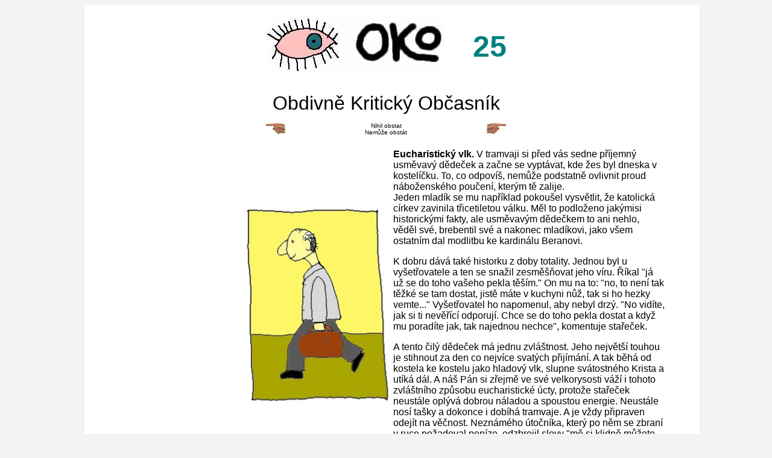

--- FILE ---
content_type: text/html
request_url: http://lednacek.net/oko/oko25/oko25.html
body_size: 4393
content:
<HTML>
	<HEAD>
		<META HTTP-EQUIV="Content-Type" CONTENT="text/html;charset=UTF-8">
		<META HTTP-EQUIV="Pragma" CONTENT="no-cache">
		<META HTTP-EQUIV="Expires" CONTENT="-1">
		<SCRIPT LANGUAGE="JavaScript" TYPE="text/javascript" src="../oko_utf8.js"></script>
		<script src="../jquery.js" type="text/javascript" language="JavaScript"></script>
		<TITLE>Oko</TITLE>
		<link rel="StyleSheet" href="../style5.css" type="text/css">
		<script>
			var cislo = 25;
			var rozprac = false;
			var zacalo = '19.9.1999';
			
			$(document).ready(function() {
				nastavCislo();	$.ajax({url:'../../visit.php?pagename=oko' + cislo});
			});

		</script>
		<noscript>
			<h1>Bez Javascriptu to nepůjde ;-)</h1>Povolte prosím Javascript nebo zkuste jiný prohlížeč.
		</noscript>
	</head>
	<body>
		<div class="mozillavse">
			<div class="vse">
				<div class="header" id="idHeader"></div>
<table class="table-dvojice" >
<!-- odstavec -------------------------------------->

<tr><a name="euchvlk"></a>
<td align="right">
<img src="eu_vlk.jpg" width=243 height=327 title="" border="0">
</td>
<td align="left">
<b>Eucharistický vlk.</b> 
V tramvaji si před vás sedne příjemný usměvavý dědeček
a začne se vyptávat, kde žes byl dneska v kostelíčku.
To, co odpovíš, nemůže podstatně ovlivnit proud
náboženského poučení, kterým tě zalije.
<p>
Jeden mladík se mu například pokoušel vysvětlit,
že katolická církev zavinila třicetiletou válku.
Měl to podloženo jakýmisi historickými fakty,
ale usměvavým dědečkem to ani nehlo,
věděl své, brebentil své
a nakonec mladíkovi, jako všem ostatním
dal modlitbu ke kardinálu Beranovi.
<p>
K dobru dává také historku z doby totality.
Jednou byl u vyšetřovatele
a ten se snažil zesměšňovat jeho víru.
Říkal "já už se do toho vašeho pekla těším."
On mu na to: "no, to není tak těžké se tam dostat,
jistě máte v kuchyni nůž, tak si ho hezky vemte..."
Vyšetřovatel ho napomenul, aby nebyl drzý.
"No vidíte, jak si ti nevěřící odporují. Chce se do toho pekla dostat
a když mu poradíte jak, tak najednou nechce", komentuje
stařeček.<p>
A tento čilý dědeček má jednu zvláštnost.
Jeho největší touhou je stihnout za den co nejvíce svatých přijímání. A tak běhá od kostela ke kostelu jako hladový vlk,
slupne svátostného Krista a utíká dál.
A náš Pán si zřejmě ve své velkorysosti váží i tohoto
zvláštního způsobu eucharistické úcty,
protože stařeček neustále oplývá
dobrou náladou a spoustou energie.
Neustále nosí tašky a dokonce i dobíhá tramvaje.
A je vždy připraven odejít na věčnost.
Neznámého útočníka, který po něm se zbraní v ruce požadoval peníze,
odzbrojil slovy "mě si klidně můžete zabít, mladíku. Já jsem byl zrovna u svátosti oltářní."
</td>
</tr>
<!-- odstavec -------------------------------------->
<tr><a name="dolomity"></a>
<td align="right">
<table>
<tr>
	<td><img title="Pivec" src="../pero.jpg" width=66 height=87 border=0></td>
	<td><i>
	
	</i></td>
<td>
</td>
</tr>
</table>
<div align="" style="color : #0033cc">
<b>Dolomity zevnitř stanu.</b>

	Začátkem školního roku se po Bystrci začaly ozývat hlasy hodnotící červencovou výpravu do Dolomit. Největšímu zájmu se asi těší rozmístění účastníků do stanů. Napadlo mě, že by možná mohl být zajímavý i pohled jednoho z "koedukovaných spáčů". Takže jak to vypadalo zevnitř stanu?
	<p>Vzhledem k tomu, že se jednalo o široce otevřenou akci a že téměř všichni účastníci byli dospělí, pan kaplan se k problému přespávání vyjádřil tak, že si každý musí zajistit stan a že spát může kdokoliv s kým chce, musí si to ale vyřídit doma. Podle očekávání.</p>
<p>Když jsem se rozhodoval, s kým vytvořím údernou dvojici, jednou z možností byla i Brko - známe se asi pět let, čas jsme spolu trávili pěšky, běžky, kolmo i stopem, jsme si blízcí svými myšlenkami a tím, co si o sobě říkáme, snad překračujeme hranice mezi kamarádstvím a přátelstvím. Spojit tedy společné vaření se společným stanem mi nepřipadlo nijak zvláštní. O rizicích a nepohodlích, která vznikají, když spí kluk a holka v jednom stanu, jsem věděl a zřejmě mi za to stály. Čtrnáct dní, během kterých jsme se snažili spolu zahánět hlad a bránit se dešti, stálo za to a díky nočním rozhovorům v pseudosoukromí stanu (většinou z nich nějaké to slovo pochytili i nejbližší sousedé) jsme měli při výstupech o čem přemýšlet.
</p>	<p>Protože se představy mnoha farníků o pozici pana kaplana v Dolomitech rozcházejí od skutečnosti, rád bych se o tom zmínil. Otec Pavel nebyl vedoucím akce. Organizoval ji, zajistil přespání, vodu, zájemcům i odvoz pod kopec. O program se už každý musel postarat sám a pokud chtěl, mohl třeba jít ve skupině s panem kaplanem. Nebo taky nemusel jít nikam. Stejně tak tomu bylo i s jídlem (kupodivu), stejně tak tomu bylo i se spaním. Každý byl odpovědný sám za sebe. Za to, že stihne ve zdraví odjezd autobusu, že neumře hlady a že po nocích nebude dělat to, co nechce. Mně takový typ akce vyhovuje, proto jsem do Dolomit jel. Na akci, kde bych měl předem naplánovaný každý krok a můj anděl strážný by se do někoho vtělil, bych asi nejel.</p>
</div>
Existuje prý i nějaké povídání Dolomity zvenku stanu.
Kdo o něčem takovém víte, pošlete nám to, ať učiníme zadost výzvě klasika o slyšení i druhé strany.
</td>
<td align="left">
<img src="zestanu.jpg" width=198 height=380 border=0 title="">
</td>
</tr>
<!-- odstavec -------------------------------------->
<tr><a name="zvon"></a>
<td align="right">
<img src="zvon.jpg" width=135 height=372 border=0 title="">
</td>
<td align="left">
<b>Zvony proti dopravní zácpě.</b>
My Brňané to máme tak trochu v genech.
Když je nám nejhůř,
třeba když naše vyhladovělé město obléhají Švédové,
vzpomeneme si na zvony.
Takové jedno dobře načasované zazvonění
udělá divy. 
<p>
Náš pan farář je v lázních. 
Na mši o tři čtvrtě na devět zaskakuje otec Pacal.
Jsme mu za to samozřejmě vděčni.
Náš pan farář káže, jako když polínka seká.
Stručně, každé slovo sedí.
Otec Pacal zase jako když míchá strašně dobrý cukrářský krém.
Zavře oči, jeho tvář získá posvátný výraz a myšlenky se mu jen hrnou.
Občas zabere ode dna, pak zase několikrát lehce dokola.
Aby naše duše byly pěkně kypré Božím slovem.
<p>
No a tak se stane, že se promluva protáhne. A ještě než se stačí kostel 
vyprázdnit, už se do něho tlačí ti farníci, kteří přišli na desátou.
A daleko hůř jsou na tom takoví farníci motorizovaní,
protože nemají kam ty své neskladné plechové údy poskládat.
A mezitím se už k těm svým dostali zase ti z deváté
a už to začíná. Jako když se hraje patnáctka. Nedej Bože, aby se něco podřelo.
To by byla zkažená neděle.
<p>
Je-li nějaká pomoc? Ale je holenku a snadná.
Otec Pacal káže na Petrově na půl jedenácté.
A tak, aby nemusel přerušovat proud svých myšlenek,
otvírat oči a dívat se na hodinky,
prostě čeká, až se ozvou zvony. Úderem jedenácté ukončí promluvu
a mše si tím zachová svou obvyklou délku.
Takže, kdo to umíte,
rozhoupejte zvony nad námi a udělejte nám poledne ve čtvrt na deset.
A vše bude zase v pořádku.
</td>
</tr>
<!-- odstavec -------------------------------------->

<tr><a name="fara"></a>
<td align="right">
<b>Co nového na faře?</b> Pan farář je v lázních, Eva ve Francii, jáhen v Anglii,
komentoval minulou neděli situaci otec Pavel.
Info dělá teď Tomáš M. a docela by se mu asi hodil někdo, kdo by to uměl také,
protože čtyři hodiny každý víkend není tak lehké najít.
Farní vestavba pokročila tak, že jsou podlahy ve všech místnostech
a brzy se tam bude stěhovat otec Pavel. Bude tam zatím sám
a členy komunity si bude pečlivě vybírat. A zatím bude mít nahoře docela slušnou rezidenci, ne?
Dalším pozoruhodným úkazem bylo objevení se škvarků ve farské ledničce.
Blahopřejeme!
</td>
<td align="left">
<img src="skvarky.jpg" width=145 height=173 border=0 title="">
</td>
</tr>
</table>
				
				<div class="dvojice">
					<div class="obrazek">
						
					</div>
					<div class="text">

					</div>
				</div>
				<!-- konec dvojice -->
				
				
				
				<div id="idFooter" class="footer"></div>
			</div>
		</div>
	</body>
</html>


--- FILE ---
content_type: text/html; charset=UTF-8
request_url: http://lednacek.net/visit.php?pagename=oko25
body_size: 242
content:
<html lang="cz">
  <head>
    <meta charset="utf-8">
    <meta name="viewport" content="width=device-width, initial-scale=1">
    <title>Visit</title>
    <style>
        #uspech {
            width : "100%";
            height : 100vh;
            background-color: chartreuse;

        }
    </style>
    </head>
    <body>
     

    <!-- Bootstrap core CSS -->

 


--- FILE ---
content_type: text/css
request_url: http://lednacek.net/oko/style5.css
body_size: 1055
content:
p, h1 {margin: 0; padding: 0;}
body { color: Black; background-color: #F3F3F3; font-family: sans-serif; text-align: center; font-size: 16px; }
.mozillavse { background-color: White; position:relative; margin-left: auto; margin-right: auto; width: 1000px;}				
/* vyska se musi zadat, aby v Mozille nebyl bily list jenom uzky. Hodnota auto je to prave... */
.vse 	{ background-color: White; margin-left: auto; margin-right: auto; float:left;
			width: 1000px; text-align: center; padding :10px; position:relative;}		
/* header 1.��dek */
.logo 	{ width: 300px; height: 105px; float: left; position:relative; margin:0px; cursor: pointer;}
.cislo 	{ width: 100px; height: 105px; float: left; position:relative; margin:0px; 
			font-size: 50px; font-weight: bold; color: Teal; text-align: right; padding-top: 30px;}
/* header 2.radek */
.titul { width: 400px; height: 50px; float: left; position:relative; margin:0px; font-size: 32px; text-align: center; }
/* header 3.��dek */
.zpet { width: 35px; height: 25px; float: left; position:relative; margin:0px; padding:0px; }
.nihil { width: 330px; height: 25px; float: left; position:relative; margin:0px; text-align: center; font-size: 10px; }
.vpred { width: 35px; height: 25px; float: left; position:relative; margin:0px; padding:0px; }
/* univerzalne odsazeny = vycentrovany radek pro pouziti v headeru*/
.radek { margin-left:290px; float:left; clear: both; }
/* vlastni prispevek */
.dvojice { position:relative; float:left; width:930px; margin-left:40px; clear: both;}
.levy { width: 450px; position:relative; float:left; 
 margin:0px; padding:5px; text-align:right; 
}
.pravy { width: 450px; position:relative; float:right; margin:0px; padding:5px; text-align:left; }
/* styly spojene se zapatim */
.footer { position: relative; text-align: center; padding-top: 16px; clear: both; height:auto;}
.drobne { position: relative; font-size : 12px;}
.moni { position: relative; font-size : 12px; }
.kontakt { position: relative; font-size : 12px; margin-top:16px; }
.drobnoucke { position: relative; font-size : 10px; }
.kos { text-align: left; font-size : 12px; font-family: monospace; }
div.kos {  width: 800px; margin: auto; }
.kos .red { color : red; }
.komentar { text-align: center; font-size: 12px; margin: 0px; padding: 0px; font-style: italic;}
.dopis { color:#00C;}
.text h1 {
	font-size: 1em;
	font-weight: bold;
	margin-top: 1em;
	margin-bottom: 1em;
}
p {
	margin-bottom: 1em;
	padding:0px;
}
  .clear {
    clear:both;
    height:1px;
    overflow:hidden;
  }
.obrazek {
	height:auto;
}
.text {
	height:auto;
}
.header {
	position: relative; float: left; margin-bottom: 16px;
}
.clear {
	clear: both;
}
.datum { position: relative; font-size : 10px; padding-top:5px; }
.pero { float:left; }
.pero-text { float:left; width:300px; text-align: left;}
#detail { display:none; color:red;}
.zvyraz  {
    background-color : #ffff00;
}
.varovani  {
    color : Black;
    background-color : Yellow;
    border-width : thin;
    border-color : Black;
    font-weight : bold;
    margin : 10;
    padding : 5;
   }
.table-dvojice tr td {
  width: 450px;
}
.table-dvojice {
  margin-left:45px;
}

--- FILE ---
content_type: application/javascript
request_url: http://lednacek.net/oko/oko_utf8.js
body_size: 1403
content:
var horniMez = 64; 


function stopSpam(jmeno, displaytext) {
  var mail2 = "gmail.com"; // Enter second part of e-mail address
  var subject = "?subject=info"; // enter subject for e-mail
  document.write("<a href=" + "mail" + "to:" + jmeno + "@" + mail2 + subject + ">" + displaytext + "<\/a>")
}
function nastavCislo () {
	vytvorHeader();
	vytvorFooter();
	if (!rozprac) {
		var pokr = document.getElementById('idPokracovani');
		if (pokr != null) pokr.src='../nic.gif';
	}	
	$("div.dvojice > div.obrazek:even").addClass("levy");
	$("div.dvojice > div.obrazek:odd").addClass("pravy");
	$("div.dvojice > div.text:even").addClass("pravy");
	$("div.dvojice > div.text:odd").addClass("levy");

	$('.logo').click(function() {
		window.location.href = '../index.html';
		return false;
	});

	$("#policko").mouseover(function() {
		$("#detail").css("display", "block");
	});
	$("#policko").mouseout(function() {
		$("#detail").css("display", "none");
	});
}

function getSuffix(cislo){
	if (cislo<horniMez) return "" + cislo;
	else return "";
}

function vytvorHeader() {
	var header = '<div class="radek"><div class="logo"><img src="../logo.jpg" width="297" height="103" alt="" border="0"></div><div class="cislo">';
    header += cislo;
	header += '</div></div>';
	header += '<div class="radek">	<div class="titul">Obdivně Kritický Občasník</div></div>';
	var file;
	var file_vpred;

	// ruka zpet
	header += '<div class="radek"><div class="zpet">';
	if (cislo>1) {
		header += '<a id="idRukaZpet" href="../oko' + (cislo-1)  + '/oko' + getSuffix(cislo-1) + '.html"><img src="../zpet_aktivni.jpg" width="35" height="20" alt="OKO ' + (cislo-1)   + '" border="0"></a>';
	}
	header += '</div>';

	header += '<div class="nihil">Nihil obstat<br/>Nemůže obstát</div>';
	header += '<div class="vpred">';
	// ruka vpred
	if (!rozprac) {
		header += '<a id="idRukaVpred" href="../oko' + (cislo+1) + '/oko' + getSuffix(cislo+1)  + '.html">';
		header += '<img id="idRukaVpredImg" src="../vpred_aktivni.jpg" width="35" height="20" alt="OKO ' + (cislo+1)   + '" border="0"></a>';
	}
	header += '</div>';

	
	document.getElementById('idHeader').innerHTML = header;
	
}
	
function vytvorFooter() {
	var footer = '<img id="idPokracovani" src="../pokracovani.jpg" width="240" height="52" border="0" alt="">';
	footer += '<br/><b>OKO</b> - Obdivně Kritický Obšťastník';
	footer += '<div class="moni">monitorující dění v římskokatolické farnosti Brno-Bystrc, brněnské diecézi i přilehlém vesmíru.<br/>zatím bez církevního <span class="drobnoucke">s</span>chválení biskupem brněnské diecéze<br/>redakční rada - nebyl ustanoven<br/></div>';	
	footer += 'Toto číslo ';
	if ( cislo > 42) {
		footer += 'začalo vycházet ';
	}
	else {
		footer += 'vyšlo ';
	}
	footer += zacalo + '.';
	footer +=  '<div class="kontakt">Na vaše obdivně kritické příspěvky se těšíme na adrese<br/><img src="../email.jpg" width="130" height="17" alt="" border="0"><br/>Toto je jediná kontaktní adresa. Více oznámí jen pan Konami. Neobracejte se, prosím, na duchovní správce naší farnosti, za nic nemohou.';
	document.getElementById('idFooter').innerHTML = footer;
}					
			
					
